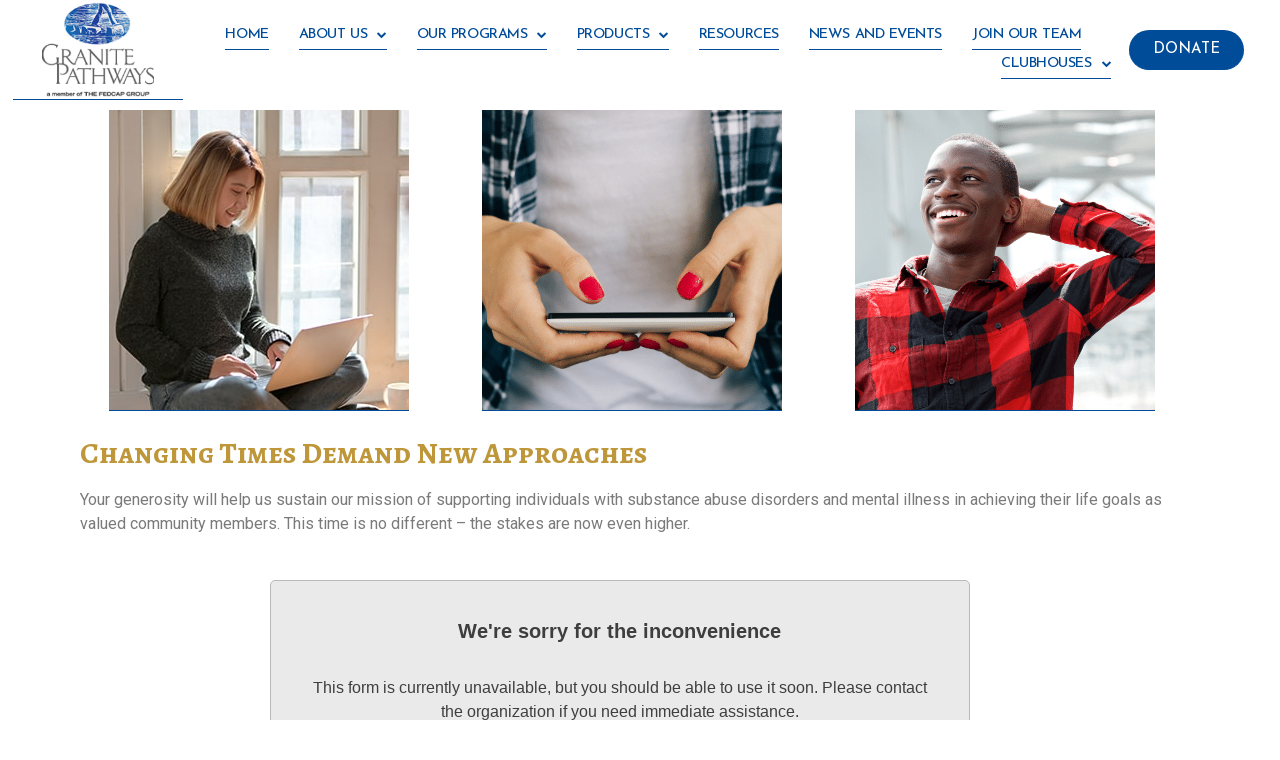

--- FILE ---
content_type: text/css
request_url: https://granitepathwaysnh.org/storage/elementor/css/post-1365.css
body_size: 377
content:
.elementor-1365 .elementor-element.elementor-element-1f248b5 .gallery-item .gallery-caption{text-align:center;}.elementor-1365 .elementor-element.elementor-element-3852d80.elementor-widget-heading .elementor-heading-title{color:#bf973b;}.elementor-1365 .elementor-element.elementor-element-3852d80 .elementor-heading-title{font-family:"Alegreya SC", Sans-serif;font-size:30px;}

--- FILE ---
content_type: text/css
request_url: https://granitepathwaysnh.org/storage/elementor/css/post-66.css
body_size: 4363
content:
.elementor-66 .elementor-element.elementor-element-54e484a > .elementor-container{min-height:80px;}.elementor-66 .elementor-element.elementor-element-54e484a > .elementor-container:after{content:"";min-height:inherit;}.elementor-66 .elementor-element.elementor-element-54e484a{margin-top:0px;margin-bottom:0px;padding:0% 0% 0% 0%;z-index:9995;}.elementor-66 .elementor-element.elementor-element-c57cd80 .elementor-image img{width:66%;}.elementor-66 .elementor-element.elementor-element-d92cfa4 .elementor-menu-toggle{margin:0 auto;background-color:#FFFFFF00;border-width:0px;border-radius:0px;}.elementor-66 .elementor-element.elementor-element-d92cfa4 .elementor-nav-menu--main{font-family:"Josefin Sans", Sans-serif;font-size:0.9em;font-weight:500;text-transform:uppercase;font-style:normal;text-decoration:none;line-height:24px;letter-spacing:-0.45px;}.elementor-66 .elementor-element.elementor-element-d92cfa4 .elementor-nav-menu--main .elementor-item{color:#004c99;padding-left:0px;padding-right:0px;padding-top:4px;padding-bottom:4px;}.elementor-66 .elementor-element.elementor-element-d92cfa4 .elementor-nav-menu--main .elementor-item.elementor-item-active{color:#000000;}body:not(.rtl) .elementor-66 .elementor-element.elementor-element-d92cfa4 .elementor-nav-menu--layout-horizontal .elementor-nav-menu > li:not(:last-child){margin-right:30px;}body.rtl .elementor-66 .elementor-element.elementor-element-d92cfa4 .elementor-nav-menu--layout-horizontal .elementor-nav-menu > li:not(:last-child){margin-left:30px;}.elementor-66 .elementor-element.elementor-element-d92cfa4 .elementor-nav-menu--main:not(.elementor-nav-menu--layout-horizontal) .elementor-nav-menu > li:not(:last-child){margin-bottom:30px;}.elementor-66 .elementor-element.elementor-element-d92cfa4 .elementor-nav-menu--dropdown{background-color:#FFFFFF;font-family:"Josefin Sans", Sans-serif;font-size:0.9em;font-weight:400;text-transform:uppercase;font-style:normal;text-decoration:none;letter-spacing:-1px;}.elementor-66 .elementor-element.elementor-element-d92cfa4 .elementor-nav-menu--dropdown a:hover,
					.elementor-66 .elementor-element.elementor-element-d92cfa4 .elementor-nav-menu--dropdown a.elementor-item-active,
					.elementor-66 .elementor-element.elementor-element-d92cfa4 .elementor-nav-menu--dropdown a.highlighted,
					.elementor-66 .elementor-element.elementor-element-d92cfa4 .elementor-menu-toggle:hover{color:#FFFFFF;}.elementor-66 .elementor-element.elementor-element-d92cfa4 .elementor-nav-menu--dropdown a:hover,
					.elementor-66 .elementor-element.elementor-element-d92cfa4 .elementor-nav-menu--dropdown a.elementor-item-active,
					.elementor-66 .elementor-element.elementor-element-d92cfa4 .elementor-nav-menu--dropdown a.highlighted{background-color:#004c99;}.elementor-66 .elementor-element.elementor-element-d92cfa4 div.elementor-menu-toggle{color:#004c99;}.elementor-66 .elementor-element.elementor-element-d92cfa4 div.elementor-menu-toggle:hover{color:#000000;}.elementor-66 .elementor-element.elementor-element-57a9db7 a.elementor-button, .elementor-66 .elementor-element.elementor-element-57a9db7 .elementor-button{font-family:"Josefin Sans", Sans-serif;text-transform:uppercase;background-color:#004c99;border-radius:24px 24px 24px 24px;}.elementor-66 .elementor-element.elementor-element-57a9db7 > .elementor-widget-container{margin:2px 2px 2px 2px;padding:0px 34px 0px 0px;}@media(max-width:1024px){.elementor-66 .elementor-element.elementor-element-d92cfa4 .elementor-nav-menu--main > .elementor-nav-menu > li > .elementor-nav-menu--dropdown, .elementor-66 .elementor-element.elementor-element-d92cfa4 .elementor-nav-menu__container.elementor-nav-menu--dropdown{margin-top:22px !important;}}@media(min-width:768px){.elementor-66 .elementor-element.elementor-element-95cde61{width:15.348%;}.elementor-66 .elementor-element.elementor-element-3d2174d{width:71.462%;}.elementor-66 .elementor-element.elementor-element-32bc41a{width:13.189%;}}@media(max-width:767px){.elementor-66 .elementor-element.elementor-element-95cde61{width:30%;}.elementor-66 .elementor-element.elementor-element-3d2174d{width:30%;}.elementor-66 .elementor-element.elementor-element-32bc41a{width:40%;}}/* Start custom CSS for section, class: .elementor-element-54e484a */.elementor-66 .elementor-element.elementor-element-b382393{
    
    display:none;
}/* End custom CSS */

--- FILE ---
content_type: text/css
request_url: https://granitepathwaysnh.org/storage/elementor/css/post-114.css
body_size: 5062
content:
.elementor-114 .elementor-element.elementor-element-067abe7 > .elementor-container{min-height:85px;}.elementor-114 .elementor-element.elementor-element-067abe7 > .elementor-container:after{content:"";min-height:inherit;}.elementor-114 .elementor-element.elementor-element-067abe7{background-color:#004c99;border-style:solid;border-width:0px 0px 0px 0px;border-color:#000000;transition:background 0.3s, border 0.3s, border-radius 0.3s, box-shadow 0.3s;margin-top:6%;margin-bottom:0%;padding:10px 0px 0px 0px;}.elementor-114 .elementor-element.elementor-element-067abe7 > .elementor-background-overlay{transition:background 0.3s, border-radius 0.3s, opacity 0.3s;}.elementor-114 .elementor-element.elementor-element-59061e6.elementor-column .elementor-column-wrap{align-items:flex-start;}.elementor-114 .elementor-element.elementor-element-59061e6 > .elementor-element-populated{padding:0px 0px 0px 0px;}.elementor-114 .elementor-element.elementor-element-6f88e26 > .elementor-container{min-height:120px;}.elementor-114 .elementor-element.elementor-element-6f88e26{border-style:solid;border-width:0px 0px 0px 0px;border-color:#ffffff;transition:background 0.3s, border 0.3s, border-radius 0.3s, box-shadow 0.3s;margin-top:0px;margin-bottom:0px;}.elementor-114 .elementor-element.elementor-element-6f88e26 > .elementor-background-overlay{transition:background 0.3s, border-radius 0.3s, opacity 0.3s;}.elementor-114 .elementor-element.elementor-element-31889e0.elementor-column .elementor-column-wrap{align-items:center;}.elementor-114 .elementor-element.elementor-element-3e008cc{text-align:center;}.elementor-114 .elementor-element.elementor-element-3e008cc.elementor-widget-heading .elementor-heading-title{color:#ffffff;}.elementor-114 .elementor-element.elementor-element-3e008cc .elementor-heading-title{font-family:"Josefin Sans", Sans-serif;font-size:1vw;font-weight:400;text-transform:uppercase;font-style:normal;line-height:1em;}.elementor-114 .elementor-element.elementor-element-8cd5e30 .elementor-text-editor{text-align:center;}.elementor-114 .elementor-element.elementor-element-8cd5e30{color:#ffffff;font-family:"Josefin Sans", Sans-serif;font-size:16px;}.elementor-114 .elementor-element.elementor-element-f7f0008.elementor-column .elementor-column-wrap{align-items:flex-start;}.elementor-114 .elementor-element.elementor-element-f7f0008 > .elementor-element-populated{padding:0px 0px 0px 0px;}.elementor-114 .elementor-element.elementor-element-1d1316c > .elementor-container{min-height:120px;}.elementor-114 .elementor-element.elementor-element-1d1316c{border-style:solid;border-width:0px 0px 0px 0px;border-color:#ffffff;transition:background 0.3s, border 0.3s, border-radius 0.3s, box-shadow 0.3s;margin-top:0px;margin-bottom:0px;}.elementor-114 .elementor-element.elementor-element-1d1316c > .elementor-background-overlay{transition:background 0.3s, border-radius 0.3s, opacity 0.3s;}.elementor-114 .elementor-element.elementor-element-7170733.elementor-column .elementor-column-wrap{align-items:center;}.elementor-114 .elementor-element.elementor-element-17bb30f{text-align:center;}.elementor-114 .elementor-element.elementor-element-17bb30f.elementor-widget-heading .elementor-heading-title{color:#ffffff;}.elementor-114 .elementor-element.elementor-element-17bb30f .elementor-heading-title{font-family:"Josefin Sans", Sans-serif;font-size:1vw;font-weight:400;text-transform:uppercase;font-style:normal;line-height:1em;}.elementor-114 .elementor-element.elementor-element-b2a20da{text-align:center;}.elementor-114 .elementor-element.elementor-element-b2a20da .elementor-social-icon:not(:hover){background-color:rgba(255, 255, 255, 0);}.elementor-114 .elementor-element.elementor-element-b2a20da .elementor-social-icon:not(:hover) i{color:#ffffff;}.elementor-114 .elementor-element.elementor-element-b2a20da .elementor-social-icon{font-size:18px;padding:0em;}.elementor-114 .elementor-element.elementor-element-b2a20da .elementor-social-icon:not(:last-child){margin-right:20px;}.elementor-114 .elementor-element.elementor-element-b2a20da .elementor-social-icon:hover i{color:#ACA298;}.elementor-114 .elementor-element.elementor-element-ce9a751{text-align:center;}.elementor-114 .elementor-element.elementor-element-ce9a751.elementor-widget-heading .elementor-heading-title{color:#ffffff;}.elementor-114 .elementor-element.elementor-element-ce9a751 .elementor-heading-title{font-family:"Roboto", Sans-serif;font-size:17px;}@media(max-width:1024px){.elementor-114 .elementor-element.elementor-element-3e008cc .elementor-heading-title{font-size:2vw;}.elementor-114 .elementor-element.elementor-element-17bb30f .elementor-heading-title{font-size:2vw;}}@media(max-width:767px){.elementor-114 .elementor-element.elementor-element-3e008cc .elementor-heading-title{font-size:5vw;}.elementor-114 .elementor-element.elementor-element-17bb30f .elementor-heading-title{font-size:5vw;}}/* Start custom CSS for section, class: .elementor-element-067abe7 */.elementor-114 .elementor-element.elementor-element-5c920306{
    display: none;
}/* End custom CSS */

--- FILE ---
content_type: application/javascript
request_url: https://granitepathwaysnh.org/core/modules/f65f29574d/assets/js/frontend-modules.js
body_size: 17666
content:
/*! elementor - v2.4.3 - 21-01-2019 */
/******/ (function(modules) { // webpackBootstrap
/******/ 	// The module cache
/******/ 	var installedModules = {};
/******/
/******/ 	// The require function
/******/ 	function __webpack_require__(moduleId) {
/******/
/******/ 		// Check if module is in cache
/******/ 		if(installedModules[moduleId]) {
/******/ 			return installedModules[moduleId].exports;
/******/ 		}
/******/ 		// Create a new module (and put it into the cache)
/******/ 		var module = installedModules[moduleId] = {
/******/ 			i: moduleId,
/******/ 			l: false,
/******/ 			exports: {}
/******/ 		};
/******/
/******/ 		// Execute the module function
/******/ 		modules[moduleId].call(module.exports, module, module.exports, __webpack_require__);
/******/
/******/ 		// Flag the module as loaded
/******/ 		module.l = true;
/******/
/******/ 		// Return the exports of the module
/******/ 		return module.exports;
/******/ 	}
/******/
/******/
/******/ 	// expose the modules object (__webpack_modules__)
/******/ 	__webpack_require__.m = modules;
/******/
/******/ 	// expose the module cache
/******/ 	__webpack_require__.c = installedModules;
/******/
/******/ 	// define getter function for harmony exports
/******/ 	__webpack_require__.d = function(exports, name, getter) {
/******/ 		if(!__webpack_require__.o(exports, name)) {
/******/ 			Object.defineProperty(exports, name, { enumerable: true, get: getter });
/******/ 		}
/******/ 	};
/******/
/******/ 	// define __esModule on exports
/******/ 	__webpack_require__.r = function(exports) {
/******/ 		if(typeof Symbol !== 'undefined' && Symbol.toStringTag) {
/******/ 			Object.defineProperty(exports, Symbol.toStringTag, { value: 'Module' });
/******/ 		}
/******/ 		Object.defineProperty(exports, '__esModule', { value: true });
/******/ 	};
/******/
/******/ 	// create a fake namespace object
/******/ 	// mode & 1: value is a module id, require it
/******/ 	// mode & 2: merge all properties of value into the ns
/******/ 	// mode & 4: return value when already ns object
/******/ 	// mode & 8|1: behave like require
/******/ 	__webpack_require__.t = function(value, mode) {
/******/ 		if(mode & 1) value = __webpack_require__(value);
/******/ 		if(mode & 8) return value;
/******/ 		if((mode & 4) && typeof value === 'object' && value && value.__esModule) return value;
/******/ 		var ns = Object.create(null);
/******/ 		__webpack_require__.r(ns);
/******/ 		Object.defineProperty(ns, 'default', { enumerable: true, value: value });
/******/ 		if(mode & 2 && typeof value != 'string') for(var key in value) __webpack_require__.d(ns, key, function(key) { return value[key]; }.bind(null, key));
/******/ 		return ns;
/******/ 	};
/******/
/******/ 	// getDefaultExport function for compatibility with non-harmony modules
/******/ 	__webpack_require__.n = function(module) {
/******/ 		var getter = module && module.__esModule ?
/******/ 			function getDefault() { return module['default']; } :
/******/ 			function getModuleExports() { return module; };
/******/ 		__webpack_require__.d(getter, 'a', getter);
/******/ 		return getter;
/******/ 	};
/******/
/******/ 	// Object.prototype.hasOwnProperty.call
/******/ 	__webpack_require__.o = function(object, property) { return Object.prototype.hasOwnProperty.call(object, property); };
/******/
/******/ 	// __webpack_public_path__
/******/ 	__webpack_require__.p = "";
/******/
/******/
/******/ 	// Load entry module and return exports
/******/ 	return __webpack_require__(__webpack_require__.s = 207);
/******/ })
/************************************************************************/
/******/ ({

/***/ 18:
/***/ (function(module, exports, __webpack_require__) {

"use strict";


Object.defineProperty(exports, "__esModule", {
	value: true
});

var _createClass = function () { function defineProperties(target, props) { for (var i = 0; i < props.length; i++) { var descriptor = props[i]; descriptor.enumerable = descriptor.enumerable || false; descriptor.configurable = true; if ("value" in descriptor) descriptor.writable = true; Object.defineProperty(target, descriptor.key, descriptor); } } return function (Constructor, protoProps, staticProps) { if (protoProps) defineProperties(Constructor.prototype, protoProps); if (staticProps) defineProperties(Constructor, staticProps); return Constructor; }; }();

var _get = function get(object, property, receiver) { if (object === null) object = Function.prototype; var desc = Object.getOwnPropertyDescriptor(object, property); if (desc === undefined) { var parent = Object.getPrototypeOf(object); if (parent === null) { return undefined; } else { return get(parent, property, receiver); } } else if ("value" in desc) { return desc.value; } else { var getter = desc.get; if (getter === undefined) { return undefined; } return getter.call(receiver); } };

function _classCallCheck(instance, Constructor) { if (!(instance instanceof Constructor)) { throw new TypeError("Cannot call a class as a function"); } }

function _possibleConstructorReturn(self, call) { if (!self) { throw new ReferenceError("this hasn't been initialised - super() hasn't been called"); } return call && (typeof call === "object" || typeof call === "function") ? call : self; }

function _inherits(subClass, superClass) { if (typeof superClass !== "function" && superClass !== null) { throw new TypeError("Super expression must either be null or a function, not " + typeof superClass); } subClass.prototype = Object.create(superClass && superClass.prototype, { constructor: { value: subClass, enumerable: false, writable: true, configurable: true } }); if (superClass) Object.setPrototypeOf ? Object.setPrototypeOf(subClass, superClass) : subClass.__proto__ = superClass; }

var _class = function (_elementorModules$Vie) {
	_inherits(_class, _elementorModules$Vie);

	function _class() {
		_classCallCheck(this, _class);

		return _possibleConstructorReturn(this, (_class.__proto__ || Object.getPrototypeOf(_class)).apply(this, arguments));
	}

	_createClass(_class, [{
		key: 'getDefaultSettings',
		value: function getDefaultSettings() {
			return {
				selectors: {
					elements: '.elementor-element',
					nestedDocumentElements: '.elementor .elementor-element'
				},
				classes: {
					editMode: 'elementor-edit-mode'
				}
			};
		}
	}, {
		key: 'getDefaultElements',
		value: function getDefaultElements() {
			var selectors = this.getSettings('selectors');

			return {
				$elements: this.$element.find(selectors.elements).not(this.$element.find(selectors.nestedDocumentElements))
			};
		}
	}, {
		key: 'getDocumentSettings',
		value: function getDocumentSettings(setting) {
			var elementSettings = void 0;

			if (this.isEdit) {
				elementSettings = {};

				var settings = elementor.settings.page.model;

				jQuery.each(settings.getActiveControls(), function (controlKey) {
					elementSettings[controlKey] = settings.attributes[controlKey];
				});
			} else {
				elementSettings = this.$element.data('elementor-settings') || {};
			}

			return this.getItems(elementSettings, setting);
		}
	}, {
		key: 'runElementsHandlers',
		value: function runElementsHandlers() {
			this.elements.$elements.each(function (index, element) {
				return elementorFrontend.elementsHandler.runReadyTrigger(jQuery(element));
			});
		}
	}, {
		key: 'onInit',
		value: function onInit() {
			this.$element = this.getSettings('$element');

			_get(_class.prototype.__proto__ || Object.getPrototypeOf(_class.prototype), 'onInit', this).call(this);

			this.isEdit = this.$element.hasClass(this.getSettings('classes.editMode'));

			if (this.isEdit) {
				elementor.settings.page.model.on('change', this.onSettingsChange.bind(this));
			} else {
				this.runElementsHandlers();
			}
		}
	}, {
		key: 'onSettingsChange',
		value: function onSettingsChange() {}
	}]);

	return _class;
}(elementorModules.ViewModule);

exports.default = _class;

/***/ }),

/***/ 20:
/***/ (function(module, exports, __webpack_require__) {

"use strict";


Object.defineProperty(exports, "__esModule", {
	value: true
});

var _module = __webpack_require__(6);

var _module2 = _interopRequireDefault(_module);

var _viewModule = __webpack_require__(7);

var _viewModule2 = _interopRequireDefault(_viewModule);

var _masonry = __webpack_require__(21);

var _masonry2 = _interopRequireDefault(_masonry);

function _interopRequireDefault(obj) { return obj && obj.__esModule ? obj : { default: obj }; }

exports.default = window.elementorModules = {
	Module: _module2.default,
	ViewModule: _viewModule2.default,
	utils: {
		Masonry: _masonry2.default
	}
};

/***/ }),

/***/ 207:
/***/ (function(module, exports, __webpack_require__) {

"use strict";


var _modules = __webpack_require__(20);

var _modules2 = _interopRequireDefault(_modules);

var _document = __webpack_require__(18);

var _document2 = _interopRequireDefault(_document);

function _interopRequireDefault(obj) { return obj && obj.__esModule ? obj : { default: obj }; }

_modules2.default.frontend = {
	Document: _document2.default,
	tools: {
		StretchElement: __webpack_require__(208)
	}
};

/***/ }),

/***/ 208:
/***/ (function(module, exports, __webpack_require__) {

"use strict";


module.exports = elementorModules.ViewModule.extend({
	getDefaultSettings: function getDefaultSettings() {
		return {
			element: null,
			direction: elementorFrontend.config.is_rtl ? 'right' : 'left',
			selectors: {
				container: window
			}
		};
	},

	getDefaultElements: function getDefaultElements() {
		return {
			$element: jQuery(this.getSettings('element'))
		};
	},

	stretch: function stretch() {
		var containerSelector = this.getSettings('selectors.container'),
		    $container;

		try {
			$container = jQuery(containerSelector);
		} catch (e) {}

		if (!$container || !$container.length) {
			$container = jQuery(this.getDefaultSettings().selectors.container);
		}

		this.reset();

		var $element = this.elements.$element,
		    containerWidth = $container.outerWidth(),
		    elementOffset = $element.offset().left,
		    isFixed = 'fixed' === $element.css('position'),
		    correctOffset = isFixed ? 0 : elementOffset;

		if (window !== $container[0]) {
			var containerOffset = $container.offset().left;

			if (isFixed) {
				correctOffset = containerOffset;
			}
			if (elementOffset > containerOffset) {
				correctOffset = elementOffset - containerOffset;
			}
		}

		if (!isFixed) {
			if (elementorFrontend.config.is_rtl) {
				correctOffset = containerWidth - ($element.outerWidth() + correctOffset);
			}

			correctOffset = -correctOffset;
		}

		var css = {};

		css.width = containerWidth + 'px';

		css[this.getSettings('direction')] = correctOffset + 'px';

		$element.css(css);
	},

	reset: function reset() {
		var css = {};

		css.width = '';

		css[this.getSettings('direction')] = '';

		this.elements.$element.css(css);
	}
});

/***/ }),

/***/ 21:
/***/ (function(module, exports, __webpack_require__) {

"use strict";


var _viewModule = __webpack_require__(7);

var _viewModule2 = _interopRequireDefault(_viewModule);

function _interopRequireDefault(obj) { return obj && obj.__esModule ? obj : { default: obj }; }

module.exports = _viewModule2.default.extend({

	getDefaultSettings: function getDefaultSettings() {
		return {
			container: null,
			items: null,
			columnsCount: 3,
			verticalSpaceBetween: 30
		};
	},

	getDefaultElements: function getDefaultElements() {
		return {
			$container: jQuery(this.getSettings('container')),
			$items: jQuery(this.getSettings('items'))
		};
	},

	run: function run() {
		var heights = [],
		    distanceFromTop = this.elements.$container.position().top,
		    settings = this.getSettings(),
		    columnsCount = settings.columnsCount;

		distanceFromTop += parseInt(this.elements.$container.css('margin-top'), 10);

		this.elements.$items.each(function (index) {
			var row = Math.floor(index / columnsCount),
			    $item = jQuery(this),
			    itemHeight = $item[0].getBoundingClientRect().height + settings.verticalSpaceBetween;

			if (row) {
				var itemPosition = $item.position(),
				    indexAtRow = index % columnsCount,
				    pullHeight = itemPosition.top - distanceFromTop - heights[indexAtRow];

				pullHeight -= parseInt($item.css('margin-top'), 10);

				pullHeight *= -1;

				$item.css('margin-top', pullHeight + 'px');

				heights[indexAtRow] += itemHeight;
			} else {
				heights.push(itemHeight);
			}
		});
	}
});

/***/ }),

/***/ 6:
/***/ (function(module, exports, __webpack_require__) {

"use strict";


var _typeof = typeof Symbol === "function" && typeof Symbol.iterator === "symbol" ? function (obj) { return typeof obj; } : function (obj) { return obj && typeof Symbol === "function" && obj.constructor === Symbol && obj !== Symbol.prototype ? "symbol" : typeof obj; };

var Module = function Module() {
	var $ = jQuery,
	    instanceParams = arguments,
	    self = this,
	    events = {};

	var settings = void 0;

	var ensureClosureMethods = function ensureClosureMethods() {
		$.each(self, function (methodName) {
			var oldMethod = self[methodName];

			if ('function' !== typeof oldMethod) {
				return;
			}

			self[methodName] = function () {
				return oldMethod.apply(self, arguments);
			};
		});
	};

	var initSettings = function initSettings() {
		settings = self.getDefaultSettings();

		var instanceSettings = instanceParams[0];

		if (instanceSettings) {
			$.extend(settings, instanceSettings);
		}
	};

	var init = function init() {
		self.__construct.apply(self, instanceParams);

		ensureClosureMethods();

		initSettings();

		self.trigger('init');
	};

	this.getItems = function (items, itemKey) {
		if (itemKey) {
			var keyStack = itemKey.split('.'),
			    currentKey = keyStack.splice(0, 1);

			if (!keyStack.length) {
				return items[currentKey];
			}

			if (!items[currentKey]) {
				return;
			}

			return this.getItems(items[currentKey], keyStack.join('.'));
		}

		return items;
	};

	this.getSettings = function (setting) {
		return this.getItems(settings, setting);
	};

	this.setSettings = function (settingKey, value, settingsContainer) {
		if (!settingsContainer) {
			settingsContainer = settings;
		}

		if ('object' === (typeof settingKey === 'undefined' ? 'undefined' : _typeof(settingKey))) {
			$.extend(settingsContainer, settingKey);

			return self;
		}

		var keyStack = settingKey.split('.'),
		    currentKey = keyStack.splice(0, 1);

		if (!keyStack.length) {
			settingsContainer[currentKey] = value;

			return self;
		}

		if (!settingsContainer[currentKey]) {
			settingsContainer[currentKey] = {};
		}

		return self.setSettings(keyStack.join('.'), value, settingsContainer[currentKey]);
	};

	this.forceMethodImplementation = function (methodArguments) {
		var functionName = methodArguments.callee.name;

		throw new ReferenceError('The method ' + functionName + ' must to be implemented in the inheritor child.');
	};

	this.on = function (eventName, callback) {
		if ('object' === (typeof eventName === 'undefined' ? 'undefined' : _typeof(eventName))) {
			$.each(eventName, function (singleEventName) {
				self.on(singleEventName, this);
			});

			return self;
		}

		var eventNames = eventName.split(' ');

		eventNames.forEach(function (singleEventName) {
			if (!events[singleEventName]) {
				events[singleEventName] = [];
			}

			events[singleEventName].push(callback);
		});

		return self;
	};

	this.off = function (eventName, callback) {
		if (!events[eventName]) {
			return self;
		}

		if (!callback) {
			delete events[eventName];

			return self;
		}

		var callbackIndex = events[eventName].indexOf(callback);

		if (-1 !== callbackIndex) {
			delete events[eventName][callbackIndex];
		}

		return self;
	};

	this.trigger = function (eventName) {
		var methodName = 'on' + eventName[0].toUpperCase() + eventName.slice(1),
		    params = Array.prototype.slice.call(arguments, 1);

		if (self[methodName]) {
			self[methodName].apply(self, params);
		}

		var callbacks = events[eventName];

		if (!callbacks) {
			return self;
		}

		$.each(callbacks, function (index, callback) {
			callback.apply(self, params);
		});

		return self;
	};

	init();
};

Module.prototype.__construct = function () {};

Module.prototype.getDefaultSettings = function () {
	return {};
};

Module.extendsCount = 0;

Module.extend = function (properties) {
	var $ = jQuery,
	    parent = this;

	var child = function child() {
		return parent.apply(this, arguments);
	};

	$.extend(child, parent);

	child.prototype = Object.create($.extend({}, parent.prototype, properties));

	child.prototype.constructor = child;

	/*
  * Constructor ID is used to set an unique ID
  * to every extend of the Module.
  *
  * It's useful in some cases such as unique
  * listener for frontend handlers.
  */
	var constructorID = ++Module.extendsCount;

	child.prototype.getConstructorID = function () {
		return constructorID;
	};

	child.__super__ = parent.prototype;

	return child;
};

module.exports = Module;

/***/ }),

/***/ 7:
/***/ (function(module, exports, __webpack_require__) {

"use strict";


var _module = __webpack_require__(6);

var _module2 = _interopRequireDefault(_module);

function _interopRequireDefault(obj) { return obj && obj.__esModule ? obj : { default: obj }; }

module.exports = _module2.default.extend({
	elements: null,

	getDefaultElements: function getDefaultElements() {
		return {};
	},

	bindEvents: function bindEvents() {},

	onInit: function onInit() {
		this.initElements();

		this.bindEvents();
	},

	initElements: function initElements() {
		this.elements = this.getDefaultElements();
	}
});

/***/ })

/******/ });
//# sourceMappingURL=frontend-modules.js.map